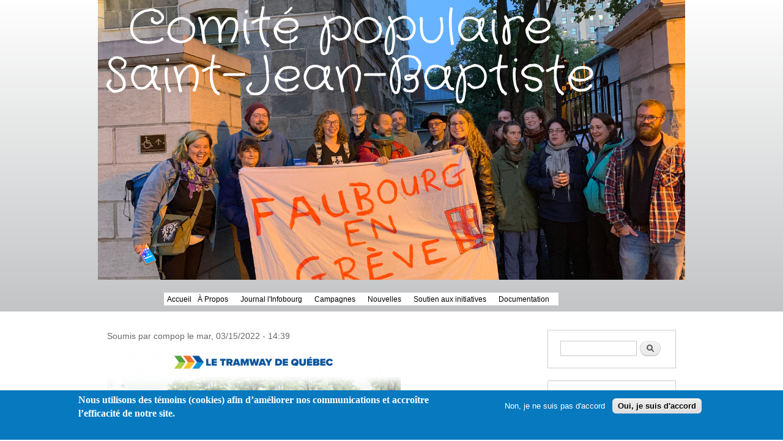

--- FILE ---
content_type: text/html; charset=utf-8
request_url: https://www.compop.net/content/tramway-de-qu%C3%A9bec-des-petites-consultations
body_size: 9137
content:
<!DOCTYPE html PUBLIC "-//W3C//DTD XHTML+RDFa 1.0//EN"
  "http://www.w3.org/MarkUp/DTD/xhtml-rdfa-1.dtd">
<html xmlns="http://www.w3.org/1999/xhtml" xml:lang="fr" version="XHTML+RDFa 1.0" dir="ltr"
  xmlns:og="https://ogp.me/ns#">

<head profile="http://www.w3.org/1999/xhtml/vocab">
  <meta http-equiv="Content-Type" content="text/html; charset=utf-8" />
<meta name="generator" content="Drupal 7 (https://www.drupal.org)" />
<link rel="canonical" href="https://www.compop.net/content/tramway-de-qu%C3%A9bec-des-petites-consultations" />
<link rel="shortlink" href="https://www.compop.net/node/1388" />
<meta property="og:site_name" content="Comité populaire Saint-Jean-Baptiste" />
<meta property="og:type" content="article" />
<meta property="og:url" content="https://www.compop.net/content/tramway-de-qu%C3%A9bec-des-petites-consultations" />
<meta property="og:title" content="Tramway de Québec : des petites consultations" />
<meta name="twitter:card" content="summary" />
<meta name="twitter:title" content="Tramway de Québec : des petites consultations" />
  <title>Tramway de Québec : des petites consultations | Comité populaire Saint-Jean-Baptiste</title>
  <style type="text/css" media="all">
@import url("https://www.compop.net/modules/system/system.base.css?t8tqf2");
@import url("https://www.compop.net/modules/system/system.menus.css?t8tqf2");
@import url("https://www.compop.net/modules/system/system.messages.css?t8tqf2");
@import url("https://www.compop.net/modules/system/system.theme.css?t8tqf2");
</style>
<style type="text/css" media="all">
@import url("https://www.compop.net/modules/comment/comment.css?t8tqf2");
@import url("https://www.compop.net/modules/field/theme/field.css?t8tqf2");
@import url("https://www.compop.net/modules/node/node.css?t8tqf2");
@import url("https://www.compop.net/modules/search/search.css?t8tqf2");
@import url("https://www.compop.net/modules/user/user.css?t8tqf2");
@import url("https://www.compop.net/sites/all/modules/contrib/views/css/views.css?t8tqf2");
@import url("https://www.compop.net/sites/all/modules/contrib/ckeditor/css/ckeditor.css?t8tqf2");
</style>
<style type="text/css" media="all">
@import url("https://www.compop.net/sites/all/modules/contrib/ctools/css/ctools.css?t8tqf2");
@import url("https://www.compop.net/sites/all/modules/contrib/nice_menus/css/nice_menus.css?t8tqf2");
@import url("https://www.compop.net/sites/all/modules/contrib/nice_menus/css/nice_menus_default.css?t8tqf2");
@import url("https://www.compop.net/sites/www.compop.net/modules/contrib/eu_cookie_compliance/css/eu_cookie_compliance.css?t8tqf2");
@import url("https://www.compop.net/sites/www.compop.net/files/ctools/css/8695a9d3e23511e74e4cde79b7ae1666.css?t8tqf2");
</style>
<style type="text/css" media="all">
@import url("https://www.compop.net/themes/bartik/css/layout.css?t8tqf2");
@import url("https://www.compop.net/themes/bartik/css/style.css?t8tqf2");
@import url("https://www.compop.net/sites/www.compop.net/files/color/compop-b6158e07/colors.css?t8tqf2");
@import url("https://www.compop.net/sites/www.compop.net/themes/custom/compop/css/compop.css?t8tqf2");
</style>
<style type="text/css" media="print">
@import url("https://www.compop.net/themes/bartik/css/print.css?t8tqf2");
</style>

<!--[if lte IE 7]>
<link type="text/css" rel="stylesheet" href="https://www.compop.net/themes/bartik/css/ie.css?t8tqf2" media="all" />
<![endif]-->

<!--[if IE 6]>
<link type="text/css" rel="stylesheet" href="https://www.compop.net/themes/bartik/css/ie6.css?t8tqf2" media="all" />
<![endif]-->
  <script type="text/javascript" src="https://www.compop.net/sites/all/modules/contrib/jquery_update/replace/jquery/1.12/jquery.min.js?v=1.12.4"></script>
<script type="text/javascript" src="https://www.compop.net/misc/jquery-extend-3.4.0.js?v=1.12.4"></script>
<script type="text/javascript" src="https://www.compop.net/misc/jquery-html-prefilter-3.5.0-backport.js?v=1.12.4"></script>
<script type="text/javascript" src="https://www.compop.net/misc/jquery.once.js?v=1.2"></script>
<script type="text/javascript" src="https://www.compop.net/misc/drupal.js?t8tqf2"></script>
<script type="text/javascript" src="https://www.compop.net/sites/all/modules/contrib/jquery_update/js/jquery_browser.js?v=0.0.1"></script>
<script type="text/javascript" src="https://www.compop.net/sites/all/modules/contrib/nice_menus/js/jquery.bgiframe.js?v=2.1"></script>
<script type="text/javascript" src="https://www.compop.net/sites/all/modules/contrib/nice_menus/js/jquery.hoverIntent.js?v=0.5"></script>
<script type="text/javascript" src="https://www.compop.net/sites/all/libraries/superfish/superfish.js?v=v1.4.8"></script>
<script type="text/javascript" src="https://www.compop.net/sites/all/modules/contrib/nice_menus/js/nice_menus.js?v=1.0"></script>
<script type="text/javascript" src="https://www.compop.net/sites/all/modules/contrib/jquery_update/replace/ui/external/jquery.cookie.js?v=67fb34f6a866c40d0570"></script>
<script type="text/javascript" src="https://www.compop.net/misc/form-single-submit.js?v=7.103"></script>
<script type="text/javascript" src="https://www.compop.net/sites/www.compop.net/files/languages/fr_hKpXrvgAhQPRV6FMM_SDIjz2JOhtZBqPskOEYnnfSiU.js?t8tqf2"></script>
<script type="text/javascript" src="https://www.compop.net/sites/all/modules/contrib/google_analytics/googleanalytics.js?t8tqf2"></script>
<script type="text/javascript" src="https://www.googletagmanager.com/gtag/js?id=UA-195638951-1"></script>
<script type="text/javascript">
<!--//--><![CDATA[//><!--
window.dataLayer = window.dataLayer || [];function gtag(){dataLayer.push(arguments)};gtag("js", new Date());gtag("set", "developer_id.dMDhkMT", true);gtag("config", "UA-195638951-1", {"groups":"default","anonymize_ip":true});
//--><!]]>
</script>
<script type="text/javascript">
<!--//--><![CDATA[//><!--
jQuery.extend(Drupal.settings, {"basePath":"\/","pathPrefix":"","setHasJsCookie":0,"ajaxPageState":{"theme":"compop","theme_token":"5lBdTY4LP3KcnvW0GV9WuUuV5aYkcWOQimMqb8lykaI","js":{"0":1,"sites\/www.compop.net\/modules\/contrib\/eu_cookie_compliance\/js\/eu_cookie_compliance.js":1,"sites\/all\/modules\/contrib\/jquery_update\/replace\/jquery\/1.12\/jquery.min.js":1,"misc\/jquery-extend-3.4.0.js":1,"misc\/jquery-html-prefilter-3.5.0-backport.js":1,"misc\/jquery.once.js":1,"misc\/drupal.js":1,"sites\/all\/modules\/contrib\/jquery_update\/js\/jquery_browser.js":1,"sites\/all\/modules\/contrib\/nice_menus\/js\/jquery.bgiframe.js":1,"sites\/all\/modules\/contrib\/nice_menus\/js\/jquery.hoverIntent.js":1,"sites\/all\/libraries\/superfish\/superfish.js":1,"sites\/all\/modules\/contrib\/nice_menus\/js\/nice_menus.js":1,"sites\/all\/modules\/contrib\/jquery_update\/replace\/ui\/external\/jquery.cookie.js":1,"misc\/form-single-submit.js":1,"public:\/\/languages\/fr_hKpXrvgAhQPRV6FMM_SDIjz2JOhtZBqPskOEYnnfSiU.js":1,"sites\/all\/modules\/contrib\/google_analytics\/googleanalytics.js":1,"https:\/\/www.googletagmanager.com\/gtag\/js?id=UA-195638951-1":1,"1":1},"css":{"modules\/system\/system.base.css":1,"modules\/system\/system.menus.css":1,"modules\/system\/system.messages.css":1,"modules\/system\/system.theme.css":1,"modules\/comment\/comment.css":1,"modules\/field\/theme\/field.css":1,"modules\/node\/node.css":1,"modules\/search\/search.css":1,"modules\/user\/user.css":1,"sites\/all\/modules\/contrib\/views\/css\/views.css":1,"sites\/all\/modules\/contrib\/ckeditor\/css\/ckeditor.css":1,"sites\/all\/modules\/contrib\/ctools\/css\/ctools.css":1,"sites\/all\/modules\/contrib\/nice_menus\/css\/nice_menus.css":1,"sites\/all\/modules\/contrib\/nice_menus\/css\/nice_menus_default.css":1,"sites\/www.compop.net\/modules\/contrib\/eu_cookie_compliance\/css\/eu_cookie_compliance.css":1,"public:\/\/ctools\/css\/8695a9d3e23511e74e4cde79b7ae1666.css":1,"themes\/bartik\/css\/layout.css":1,"themes\/bartik\/css\/style.css":1,"sites\/www.compop.net\/themes\/custom\/compop\/css\/colors.css":1,"sites\/www.compop.net\/themes\/custom\/compop\/css\/compop.css":1,"themes\/bartik\/css\/print.css":1,"themes\/bartik\/css\/ie.css":1,"themes\/bartik\/css\/ie6.css":1}},"jcarousel":{"ajaxPath":"\/jcarousel\/ajax\/views"},"nice_menus_options":{"delay":"800","speed":"slow"},"eu_cookie_compliance":{"cookie_policy_version":"1.0.0","popup_enabled":1,"popup_agreed_enabled":0,"popup_hide_agreed":0,"popup_clicking_confirmation":false,"popup_scrolling_confirmation":false,"popup_html_info":"\u003Cdiv class=\u0022eu-cookie-compliance-banner eu-cookie-compliance-banner-info eu-cookie-compliance-banner--opt-out\u0022\u003E\n  \u003Cdiv class=\u0022popup-content info\u0022\u003E\n    \u003Cdiv id=\u0022popup-text\u0022\u003E\n      \u003Ch2\u003E\u003Cspan\u003ENous utilisons des t\u00e9moins (cookies) afin d\u2019am\u00e9liorer nos communications et accro\u00eetre l\u2019efficacit\u00e9 de notre site.\u00a0\u003C\/span\u003E\u003C\/h2\u003E\n\u003Cp\u003E\u00a0\u003C\/p\u003E\n          \u003C\/div\u003E\n    \n    \u003Cdiv id=\u0022popup-buttons\u0022 class=\u0022\u0022\u003E\n      \u003Cbutton type=\u0022button\u0022 class=\u0022decline-button eu-cookie-compliance-secondary-button\u0022\u003ENon, je ne suis pas d\u0027accord\u003C\/button\u003E\n              \u003Cbutton type=\u0022button\u0022 class=\u0022agree-button eu-cookie-compliance-default-button\u0022 \u003EOui, je suis d\u0027accord\u003C\/button\u003E\n          \u003C\/div\u003E\n  \u003C\/div\u003E\n\u003C\/div\u003E","use_mobile_message":false,"mobile_popup_html_info":"\u003Cdiv class=\u0022eu-cookie-compliance-banner eu-cookie-compliance-banner-info eu-cookie-compliance-banner--opt-out\u0022\u003E\n  \u003Cdiv class=\u0022popup-content info\u0022\u003E\n    \u003Cdiv id=\u0022popup-text\u0022\u003E\n      \u003Ch2\u003EWe use cookies on this site to enhance your user experience\u003C\/h2\u003E\n\u003Cp\u003EBy tapping the Accept button, you agree to us doing so.\u003C\/p\u003E\n          \u003C\/div\u003E\n    \n    \u003Cdiv id=\u0022popup-buttons\u0022 class=\u0022\u0022\u003E\n      \u003Cbutton type=\u0022button\u0022 class=\u0022decline-button eu-cookie-compliance-secondary-button\u0022\u003ENon, je ne suis pas d\u0027accord\u003C\/button\u003E\n              \u003Cbutton type=\u0022button\u0022 class=\u0022agree-button eu-cookie-compliance-default-button\u0022 \u003EOui, je suis d\u0027accord\u003C\/button\u003E\n          \u003C\/div\u003E\n  \u003C\/div\u003E\n\u003C\/div\u003E\n","mobile_breakpoint":"768","popup_html_agreed":"\u003Cdiv\u003E\n  \u003Cdiv class=\u0022popup-content agreed\u0022\u003E\n    \u003Cdiv id=\u0022popup-text\u0022\u003E\n          \u003C\/div\u003E\n    \u003Cdiv id=\u0022popup-buttons\u0022\u003E\n      \u003Cbutton type=\u0022button\u0022 class=\u0022hide-popup-button eu-cookie-compliance-hide-button\u0022\u003EHide\u003C\/button\u003E\n              \u003Cbutton type=\u0022button\u0022 class=\u0022find-more-button eu-cookie-compliance-more-button-thank-you\u0022 \u003EMore info\u003C\/button\u003E\n          \u003C\/div\u003E\n  \u003C\/div\u003E\n\u003C\/div\u003E","popup_use_bare_css":false,"popup_height":"auto","popup_width":"100%","popup_delay":1000,"popup_link":"\/","popup_link_new_window":0,"popup_position":null,"fixed_top_position":1,"popup_language":"fr","store_consent":false,"better_support_for_screen_readers":0,"reload_page":0,"domain":"","domain_all_sites":0,"popup_eu_only_js":0,"cookie_lifetime":"100","cookie_session":false,"disagree_do_not_show_popup":0,"method":"opt_out","allowed_cookies":"","withdraw_markup":"\u003Cbutton type=\u0022button\u0022 class=\u0022eu-cookie-withdraw-tab\u0022\u003EPrivacy settings\u003C\/button\u003E\n\u003Cdiv class=\u0022eu-cookie-withdraw-banner\u0022\u003E\n  \u003Cdiv class=\u0022popup-content info\u0022\u003E\n    \u003Cdiv id=\u0022popup-text\u0022\u003E\n      \u003Ch2\u003EWe use cookies on this site to enhance your user experience\u003C\/h2\u003E\n\u003Cp\u003EYou have given your consent for us to set cookies.\u003C\/p\u003E\n    \u003C\/div\u003E\n    \u003Cdiv id=\u0022popup-buttons\u0022\u003E\n      \u003Cbutton type=\u0022button\u0022 class=\u0022eu-cookie-withdraw-button\u0022\u003EWithdraw consent\u003C\/button\u003E\n    \u003C\/div\u003E\n  \u003C\/div\u003E\n\u003C\/div\u003E\n","withdraw_enabled":false,"withdraw_button_on_info_popup":0,"cookie_categories":[],"cookie_categories_details":[],"enable_save_preferences_button":1,"cookie_name":"","containing_element":"body","automatic_cookies_removal":1},"googleanalytics":{"account":["UA-195638951-1"],"trackOutbound":1,"trackMailto":1,"trackDownload":1,"trackDownloadExtensions":"7z|aac|arc|arj|asf|asx|avi|bin|csv|doc(x|m)?|dot(x|m)?|exe|flv|gif|gz|gzip|hqx|jar|jpe?g|js|mp(2|3|4|e?g)|mov(ie)?|msi|msp|pdf|phps|png|ppt(x|m)?|pot(x|m)?|pps(x|m)?|ppam|sld(x|m)?|thmx|qtm?|ra(m|r)?|sea|sit|tar|tgz|torrent|txt|wav|wma|wmv|wpd|xls(x|m|b)?|xlt(x|m)|xlam|xml|z|zip"},"urlIsAjaxTrusted":{"\/content\/tramway-de-qu%C3%A9bec-des-petites-consultations":true,"\/content\/tramway-de-qu%C3%A9bec-des-petites-consultations?destination=node\/1388":true}});
//--><!]]>
</script>
</head>
<body class="html not-front not-logged-in one-sidebar sidebar-second page-node page-node- page-node-1388 node-type-article" >
  <div id="skip-link">
    <a href="#main-content" class="element-invisible element-focusable">Aller au contenu principal</a>
  </div>
    <div id="page-wrapper"><div id="page">

  <div id="header" class="without-secondary-menu"><div class="section clearfix">

          <a href="/" title="Accueil" rel="home" id="logo">
        <img src="https://www.compop.net/sites/www.compop.net/files/Bandeau%205.png" alt="Accueil" />
      </a>
    
          <div id="name-and-slogan" class="element-invisible">

                              <div id="site-name" class="element-invisible">
              <strong>
                <a href="/" title="Accueil" rel="home"><span>Comité populaire Saint-Jean-Baptiste</span></a>
              </strong>
            </div>
                  
                  <div id="site-slogan" class="element-invisible">
            Le Comité populaire Saint-Jean-Baptiste est un organisme communautaire qui oeuvre en défense collective des droits.          </div>
        
      </div> <!-- /#name-and-slogan -->
    
      <div class="region region-header">
    <div id="block-nice-menus-1" class="block block-nice-menus">

    <h2 class="element-invisible"><span class="nice-menu-hide-title">Main menu</span></h2>
  
  <div class="content">
    <ul class="nice-menu nice-menu-down nice-menu-main-menu" id="nice-menu-1"><li class="menu-218 menu-path-front first odd "><a href="/" title="Accueil">Accueil</a></li>
<li class="menu-384 menuparent  menu-path-node-1  even "><a href="/content/qui-sommes-nous" title="Qu&#039;est-ce que le Comité populaire Saint-Jean-Baptiste?">À Propos</a><ul><li class="menu-392 menu-path-node-15 first odd "><a href="/content/historique-du-comit%C3%A9-populaire-saint-jean-baptiste" title="Historique du Comité populaire Saint-Jean-Baptiste.">Historique</a></li>
<li class="menu-398 menu-path-node-14  even "><a href="/node/14" title="Formulaire d&#039;adhésion au Comité populaire Saint-Jean-Baptiste.">Devenir membre</a></li>
<li class="menu-397 menu-path-node-692  odd last"><a href="/content/contactez-nous" title="Coordonnées du Comité populaire Saint-Jean-Baptiste.">Nos coordonnées</a></li>
</ul></li>
<li class="menu-409 menuparent  menu-path-taxonomy-term-8  odd "><a href="/Infobourg" title="Journal du Comité populaire Saint-Jean-Baptiste.">Journal l&#039;Infobourg</a><ul><li class="menu-410 menu-path-node-714 first odd "><a href="/content/archives-de-linfobourg" title="Tous les numéros depuis 2006">Archives</a></li>
<li class="menu-411 menu-path-node-23  even "><a href="/node/23" title="L&#039;Infobourg en bref">L&#039;Infobourg en bref</a></li>
<li class="menu-412 menu-path-node-204  odd "><a href="/polinfo" title="La politique d&#039;information de l&#039;Infobourg.">Politique d&#039;information</a></li>
<li class="menu-413 menu-path-node-183  even "><a href="/publicite" title="La publicité de l&#039;Infobourg.">La publicité</a></li>
<li class="menu-414 menu-path-node-315  odd last"><a href="/node/315" title="L&#039;historique de l&#039;Inforbourg.">Historique</a></li>
</ul></li>
<li class="menu-423 menuparent  menu-path-node-702  even "><a href="/content/campagnes">Campagnes</a><ul><li class="menu-2403 menu-path-scompopnet-content-ruesaintjean first odd "><a href="https://www.compop.net/content/ruesaintjean" title="">Rue Saint-Jean</a></li>
<li class="menu-1361 menu-path-node-1346  even "><a href="/Urgencedoccuper" title="Pour tout savoir durant la campagne URGENCE D’OCCUPER, c’est ici que ça se passe !">Urgence d&#039;occuper !</a></li>
<li class="menu-1003 menu-path-node-1249  odd "><a href="/content/30-kmh-dans-le-faubourg-saint-jean-baptiste">30 km/h dans le Faubourg Saint-Jean-Baptiste</a></li>
<li class="menu-1001 menu-path-node-1244  even "><a href="/content/rues-partag%C3%A9es" title="Pour tout savoir sur le projet de rue partagée sur Saint-Gabriel.">Rues partagées</a></li>
<li class="menu-430 menu-path-node-370  odd "><a href="/node/370">Patro Saint-Vincent-de-Paul</a></li>
<li class="menu-1854 menu-path-scompopnet-airbnb  even "><a href="https://www.compop.net/airbnb" title="">Tourisme et Airbnb</a></li>
<li class="menu-424 menu-path-node-697  odd "><a href="/node/697">Coopérative d&#039;habitation La Contrescarpe</a></li>
<li class="menu-427 menu-path-node-701  even "><a href="/node/701" title="">(Archives) Rues partagées : rue Sainte-Claire</a></li>
<li class="menu-728 menu-path-scompopnet-taxonomy-term-20  odd "><a href="https://www.compop.net/taxonomy/term/20" title="Campagne sur  l’ancienne boucherie Bégin">(Archives) Boucherie Bégin</a></li>
<li class="menu-429 menu-path-node-525  even "><a href="/node/525" title="">(Archives) Coopérative La face cachée</a></li>
<li class="menu-425 menu-path-node-552  odd "><a href="/node/552" title="">(Archives) Défendons nos logements sociaux</a></li>
<li class="menu-426 menu-path-node-703  even "><a href="/node/703" title="">(Archives) Pédaler dans le quartier</a></li>
<li class="menu-428 menu-path-compopnet-circulation  odd "><a href="http://compop.net/circulation" title="">(Archives) Circulation de transit D&#039;Aiguillon</a></li>
<li class="menu-431 menu-path-node-188  even last"><a href="/escalier">(Archives) Coop l&#039;Escalier</a></li>
</ul></li>
<li class="menu-1046 menuparent  menu-path-scompopnet-tags-nouvelles  odd "><a href="https://www.compop.net/tags/nouvelles" title="Toutes les nouvelles du Compop">Nouvelles</a><ul><li class="menu-742 menu-path-scompopnet-taxonomy-term-23 first odd last"><a href="https://www.compop.net/taxonomy/term/23" title="L&#039;ensemble des communiqués de presse du Comité populaire.



">Communiqués de presse </a></li>
</ul></li>
<li class="menu-1142 menuparent  menu-path-node-1294  even "><a href="/content/soutien-aux-initiatives">Soutien aux initiatives</a><ul><li class="menu-1143 menu-path-node-1293 first odd "><a href="/content/vestiaire-du-faubourg" title="">Vestiaire du Faubourg</a></li>
<li class="menu-1360 menu-path-node-1341  even "><a href="/content/zone-de-rue-anime%CC%81e">Zone de rue animée</a></li>
<li class="menu-1144 menu-path-node-1295  odd "><a href="/content/jardin-populaire-du-faubourg" title="">Jardin populaire du Faubourg</a></li>
<li class="menu-1145 menu-path-node-1296  even "><a href="/content/universit%C3%A9-populaire">Université populaire</a></li>
<li class="menu-2402 menu-path-scompopnet-content-parc-marc-boutinoverlay-context  odd "><a href="https://www.compop.net/content/parc-marc-boutin#overlay-context=" title="">Parc Marc Boutin </a></li>
<li class="menu-2997 menu-path-node-1682  even "><a href="/content/festival-flamm%C3%A8ches-et-dissidence">Festival Flammèches et dissidence</a></li>
<li class="menu-1146 menu-path-node-1297  odd "><a href="/content/archives-le-site-de-compostage-communautaire">(Archives) Le site de compostage communautaire</a></li>
<li class="menu-1147 menu-path-node-1298  even "><a href="/content/archives-faubourg-en-saveurs">(Archives)  Faubourg en saveurs</a></li>
<li class="menu-1148 menu-path-node-1299  odd last"><a href="/content/archives-centre-famille-haute-ville" title="">(Archives) Centre Famille Haute-Ville</a></li>
</ul></li>
<li class="menu-400 menuparent  menu-path-scompopnet-content-documentation  odd last"><a href="https://www.compop.net/content/documentation" title="Les documents.">Documentation</a><ul><li class="menu-406 menu-path-node-184 first odd "><a href="/content/vous-avez-le-droit-de-refuser-une-hausse-de-loyer">Hausse de loyer</a></li>
<li class="menu-991 menu-path-node-1242  even "><a href="/content/m%C3%A9moires">Mémoires</a></li>
<li class="menu-992 menu-path-node-1243  odd "><a href="/content/documents-historiques">Documents historiques</a></li>
<li class="menu-2404 menu-path-node-1533  even "><a href="/content/politiquesCompop">Politiques du Comité populaire</a></li>
<li class="menu-1317 menu-path-node-1324  odd last"><a href="/content/rapport-d%E2%80%99activit%C3%A9s-en-vid%C3%A9o">Rapport d’activités en vidéo</a></li>
</ul></li>
</ul>
  </div>
</div>
  </div>

    
    
  </div></div> <!-- /.section, /#header -->

  
  
  <div id="main-wrapper" class="clearfix"><div id="main" class="clearfix">

    
    
    <div id="content" class="column"><div class="section">
      <div id="highlighted">  <div class="region region-highlighted">
    <div id="block-system-main" class="block block-system">

    
  <div class="content">
    <div id="node-1388" class="node node-article node-full clearfix">

      
      <div class="meta submitted">
            Soumis par <span class="username">compop</span> le mar, 03/15/2022 - 14:39    </div>
  
  <div class="content clearfix">
    <div class="field field-name-field-image field-type-image field-label-hidden"><div class="field-items"><div class="field-item even"><img src="https://www.compop.net/sites/www.compop.net/files/styles/large/public/field/image/Credit%20Ville%20de%20Que%CC%81bec.png?itok=m8CpUWsl" width="480" height="270" alt="" /></div></div></div><div class="field field-name-body field-type-text-with-summary field-label-hidden"><div class="field-items"><div class="field-item even"><p>Par Vincent Baillargeon</p>
<p>Photo : courtoisie Ville de Québec</p>
<p>Depuis quelques semaines, l’administration municipale multiplie les annonces et les communications en ce qui trait au Réseau structurant de transport en commun et, plus précisément, de sa section tramway. Bonification de la canopée et protection des arbres, coûts et technologies du projet, paysage et aménagement urbain, participation citoyenne : tout y a passé.</p>
<p>Une annonce a particulièrement attiré l’attention des résidents et résidentes du quartier : celle visant la participation publique dans les quartiers Montcalm et Saint-Jean-Baptiste.</p>
<p>La Ville souhaite maintenant aller à la rencontre des citoyen·ne·s et des commerçant·e·s du secteur afin de leur présenter le projet et son intégration dans leur milieu de vie. Elle désire connaître leurs opinions sur l’aménagement proposé et les consulter quant aux bonifications possibles. Concrètement, les citoyen·ne·s seront invité·e·s à participer à des séances d’information au cours desquelles ils et elles recevront une présentation détaillée et pourront poser leurs questions aux expert·e·s de la Ville.</p>
<p>Par la suite, un questionnaire sera accessible en ligne par l’entremise duquel les citoyen·ne·s pourront se prononcer. Celui-ci abordera plusieurs éléments du projet, dont le choix d’une insertion avec voies partagées, les objectifs d’aménagement à privilégier, la réduction des vitesses de circulation, la création d’une nouvelle place publique ou le nombre d’intersections traversantes à l’échelle du quartier.</p>
<p>Cette annonce a laissé le Comité populaire Saint-Jean-Baptiste perplexe. Marie-Ève Duchesne, permanente du groupe, explique : « dans sa forme actuelle, il nous semble être face à une campagne de présentation et d’informations du projet, beaucoup<br />
plus qu’une réelle consultation». De plus, le groupe a une sensation de case départ : « Depuis plusieurs mois et à plusieurs reprises, nous avoir fait part de nos craintes et questionnement face aux effets pervers du projet. S’il faut retourner répéter le même discours dans des « nouvelles structures », nous y retournerons. Mais il faudra que les réponses soient structurantes et répondues dans les plus brefs délais », ajoute la permanente.</p>
<p>Le Comité populaire se veut en faveur d’un projet de Réseau structurant de transport en commun, incluant un tramway. Cependant, plusieurs questions restent sans réponse : comment la Ville tiendra-t-elle en compte dans son projet des effets possibles de la gentrification sur le secteur ? De la connectivité du projet avec le reste du quartier? De la faible canopée du secteur ? De l’augmentation possible de la circulation de transit ?</p>
<p>Espérons avoir des réponses à nos questions et surtout des pistes de solutions pour celles-ci.</p>
<p>*Au moment d’écrire ces lignes, les consultations n’avaient pas encore eu lieu. Pour tout savoir sur le processus, consultez : tramwaydequebec.info/citoyens/consultation-cartier.aspx</p>
<p> </p>
</div></div></div>  </div>

      <div class="link-wrapper">
      <ul class="links inline"><li class="service-links-facebook first"><a href="https://www.facebook.com/sharer.php?u=https%3A//www.compop.net/content/tramway-de-qu%25C3%25A9bec-des-petites-consultations&amp;t=Tramway%20de%20Qu%C3%A9bec%20%3A%20des%20petites%20consultations%20" title="Share on Facebook" class="service-links-facebook" rel="nofollow" target="_blank"><img src="https://www.compop.net/sites/all/modules/contrib/service_links/images/facebook.png" alt="Facebook logo" /> Facebook</a></li>
<li class="service-links-google-plus"><a href="https://plus.google.com/share?url=https%3A//www.compop.net/content/tramway-de-qu%25C3%25A9bec-des-petites-consultations" title="Share this on Google+" class="service-links-google-plus" rel="nofollow" target="_blank"><img src="https://www.compop.net/sites/all/modules/contrib/service_links/images/google_plus.png" alt="Google+ logo" /> Google+</a></li>
<li class="service-links-linkedin"><a href="https://www.linkedin.com/shareArticle?mini=true&amp;url=https%3A//www.compop.net/content/tramway-de-qu%25C3%25A9bec-des-petites-consultations&amp;title=Tramway%20de%20Qu%C3%A9bec%20%3A%20des%20petites%20consultations%20&amp;summary=%0D%0A%0D%0A%0D%0A%0D%0APar%20Vincent%20Baillargeon%0D%0A%0D%0A%0D%0A%0D%0A%0D%0A%0D%0APhoto%20%3A%20courtoisie%20Ville%20de%20Que%CC%81bec%0D%0A%0D%0A%0D%0A%0D%0A%0D%0A%0D%0A%0D%0ADepuis%20quelques%20semaines%2C%20l%E2%80%99administration%20municipale%20multiplie%20les%20annonces%20et%20les%20communications%20en%20ce%20qui%20trait%20au%20Re%CC%81seau%20structurant%20de%20transport%20en%20commun%20et%2C%20plus%20pre%CC%81cise%CC%81ment%2C%20de%20sa%20section%20tramway.%20Bonification%20de%20la%20canope%CC%81e%20et%20protection%20des%20arbres%2C%20cou%CC%82ts%20et%20technologies%20du%20projet%2C%20paysage%20et%20ame%CC%81nagement%20urbain%2C%20participation%20citoyenne%20%3A%20tout%20y%20a%20passe%CC%81.&amp;source=Comit%C3%A9%20populaire%20Saint-Jean-Baptiste" title="Publish this post to LinkedIn" class="service-links-linkedin" rel="nofollow" target="_blank"><img src="https://www.compop.net/sites/all/modules/contrib/service_links/images/linkedin.png" alt="LinkedIn logo" /> LinkedIn</a></li>
<li class="service-links-twitter"><a href="https://twitter.com/share?url=https%3A//www.compop.net/node/1388&amp;text=Tramway%20de%20Qu%C3%A9bec%20%3A%20des%20petites%20consultations%20" title="Share this on Twitter" class="service-links-twitter" rel="nofollow" target="_blank"><img src="https://www.compop.net/sites/all/modules/contrib/service_links/images/twitter.png" alt="Twitter logo" /> Twitter</a></li>
<li class="comment_forbidden last"></li>
</ul>    </div>
  
  
</div>
  </div>
</div>
  </div>
</div>      <a id="main-content"></a>
                    <h1 class="title" id="page-title">
          Tramway de Québec : des petites consultations         </h1>
                          <div class="tabs">
                  </div>
                              
    </div></div> <!-- /.section, /#content -->

          <div id="sidebar-second" class="column sidebar"><div class="section">
          <div class="region region-sidebar-second">
    <div id="block-search-form" class="block block-search">

    
  <div class="content">
    <form action="/content/tramway-de-qu%C3%A9bec-des-petites-consultations" method="post" id="search-block-form" accept-charset="UTF-8"><div><div class="container-inline">
      <h2 class="element-invisible">Formulaire de recherche</h2>
    <div class="form-item form-type-textfield form-item-search-block-form">
  <label class="element-invisible" for="edit-search-block-form--2">Rechercher </label>
 <input title="Indiquer les termes à rechercher" type="text" id="edit-search-block-form--2" name="search_block_form" value="" size="15" maxlength="128" class="form-text" />
</div>
<div class="form-actions form-wrapper" id="edit-actions"><input type="submit" id="edit-submit" name="op" value="Rechercher" class="form-submit" /></div><input type="hidden" name="form_build_id" value="form-Ex8y8cuXa-VX4WSxDn6e-MTlE-FYuJUq5afUJY_yw7M" />
<input type="hidden" name="form_id" value="search_block_form" />
</div>
</div></form>  </div>
</div>
<div id="block-block-1" class="block block-block">

    
  <div class="content">
    <p><a href="https://www.facebook.com/CompopSJB"><img alt="" src="/sites/www.compop.net/files/1_2.png" style="height:115px; width:172px" /></a></p>
  </div>
</div>
<div id="block-block-3" class="block block-block">

    
  <div class="content">
    <p><a href="https://twitter.com/CompopSJB"><img alt="" src="/sites/www.compop.net/files/2_1.png" style="height:114px; width:171px" /></a></p>
  </div>
</div>
<div id="block-block-7" class="block block-block">

    <h2>Devenir membre</h2>
  
  <div class="content">
    <p><a href="https://www.compop.net/node/14"><img alt="" src="/sites/www.compop.net/files/Capture%20d%E2%80%99e%CC%81cran%202022-08-11%20a%CC%80%2011.14.34.png" style="height:136px; width:167px" /></a></p>
  </div>
</div>
<div id="block-block-2" class="block block-block">

    <h2>Faites un don</h2>
  
  <div class="content">
    <p><a href="https://www.canadahelps.org/CharityProfilePage.aspx?Language=fr&amp;CharityID=d3135"><img alt="Faire un don maintenant par CanadaHelps.org!" src="https://www.canadahelps.org/image/donateNow2e1Fr.gif" /></a></p>
  </div>
</div>
<div id="block-user-login" class="block block-user">

    <h2>Connexion utilisateur</h2>
  
  <div class="content">
    <form action="/content/tramway-de-qu%C3%A9bec-des-petites-consultations?destination=node/1388" method="post" id="user-login-form" accept-charset="UTF-8"><div><div class="form-item form-type-textfield form-item-name">
  <label for="edit-name">Nom d'utilisateur <span class="form-required" title="Ce champ est requis.">*</span></label>
 <input type="text" id="edit-name" name="name" value="" size="15" maxlength="60" class="form-text required" />
</div>
<div class="form-item form-type-password form-item-pass">
  <label for="edit-pass">Mot de passe <span class="form-required" title="Ce champ est requis.">*</span></label>
 <input type="password" id="edit-pass" name="pass" size="15" maxlength="128" class="form-text required" />
</div>
<div class="item-list"><ul><li class="first last"><a href="/user/password" title="Demander un nouveau mot de passe par courriel.">Demander un nouveau mot de passe</a></li>
</ul></div><input type="hidden" name="form_build_id" value="form-cUh-A1CFlS8BjcNWAMiekF_Ge7m82GLCJ886wnG0-p8" />
<input type="hidden" name="form_id" value="user_login_block" />
<div class="form-actions form-wrapper" id="edit-actions--2"><input type="submit" id="edit-submit--2" name="op" value="Se connecter" class="form-submit" /></div></div></form>  </div>
</div>
  </div>
      </div></div> <!-- /.section, /#sidebar-second -->
    
  </div></div> <!-- /#main, /#main-wrapper -->

  
  <div id="footer-wrapper"><div class="section">

    
          <div id="footer" class="clearfix">
          <div class="region region-footer">
    <div id="block-block-5" class="block block-block">

    
  <div class="content">
    <address><strong>Comité populaire Saint-Jean-Baptiste</strong><br />
780 rue Sainte-Claire Québec (Québec) G1R 5B9<br />
Tél.: 418-522-0454<br />
<a href="mailto:comite.populaire@videotron.ca">comite.populaire@videotron.ca</a></address>
  </div>
</div>
<div id="block-system-powered-by" class="block block-system">

    
  <div class="content">
    <span>Propulsé par <a href="https://www.drupal.org">Drupal</a></span>  </div>
</div>
  </div>
      </div> <!-- /#footer -->
    
  </div></div> <!-- /.section, /#footer-wrapper -->

</div></div> <!-- /#page, /#page-wrapper -->
  <script type="text/javascript">
<!--//--><![CDATA[//><!--
window.eu_cookie_compliance_cookie_name = "";
//--><!]]>
</script>
<script type="text/javascript" defer="defer" src="https://www.compop.net/sites/www.compop.net/modules/contrib/eu_cookie_compliance/js/eu_cookie_compliance.js?t8tqf2"></script>
</body>
</html>


--- FILE ---
content_type: text/css
request_url: https://www.compop.net/sites/www.compop.net/themes/custom/compop/css/compop.css?t8tqf2
body_size: 305
content:
/** Remove header image border and align it to center. **/
#logo{
    margin: 0;
    padding: 0;
}

/** Align the nice menu to the center. **/
.region-header{
    width: 100%;
}

.region-header .block{
    float: none;
}

#block-nice-menus-1{
    width: 735px;
    margin: auto;
}

/** Remove menu border. **/
ul.nice-menu,
ul.nice-menu ul,
ul.nice-menu li {
    border: 0;
    background: none;
}

li.menuparent li, li.menuparent ul {
    background: white;
}

/** Customize nice menu background-color. **/
ul.nice-menu a{
    background-color: white;
    color: black;
}

/** Customize active page color. **/
ul.nice-menu li a.active{
    color: black;
}
